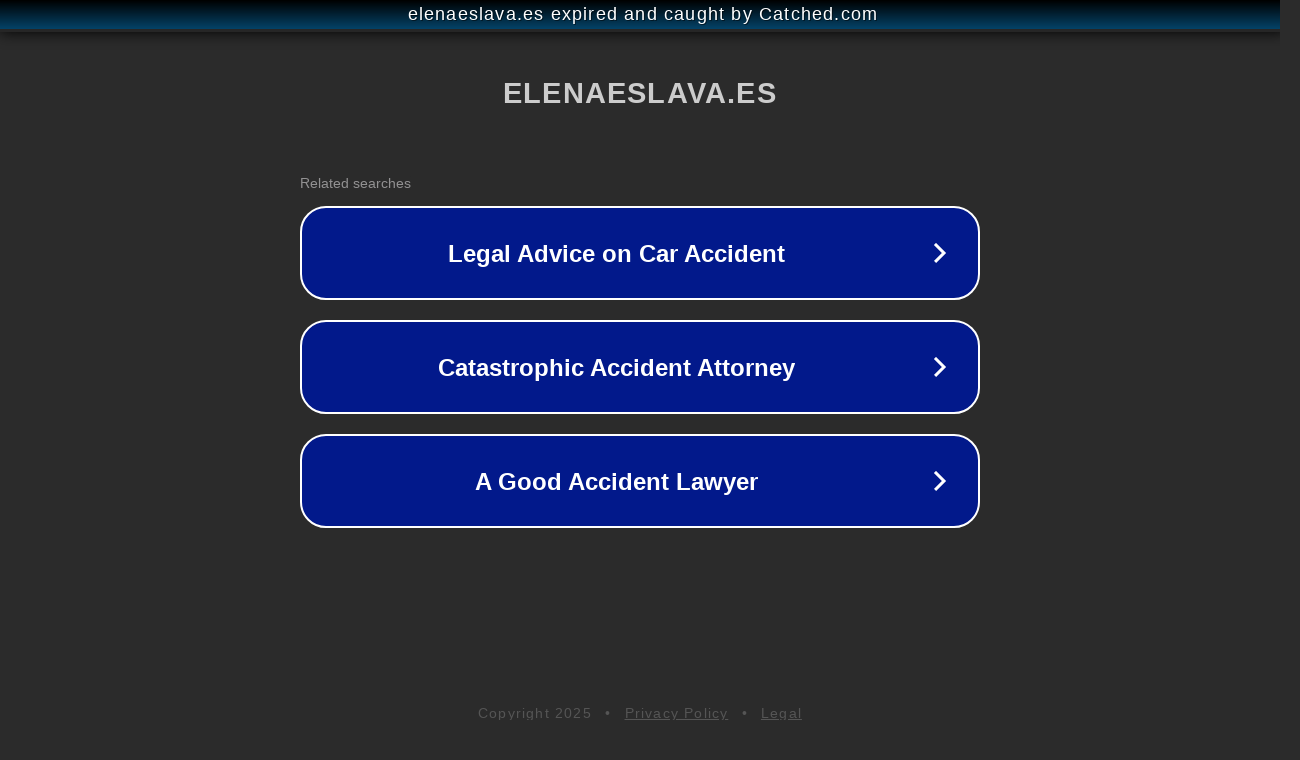

--- FILE ---
content_type: text/html; charset=utf-8
request_url: https://elenaeslava.es/abrigo-acolchado-mujer-zara
body_size: 1078
content:
<!doctype html>
<html data-adblockkey="MFwwDQYJKoZIhvcNAQEBBQADSwAwSAJBANDrp2lz7AOmADaN8tA50LsWcjLFyQFcb/P2Txc58oYOeILb3vBw7J6f4pamkAQVSQuqYsKx3YzdUHCvbVZvFUsCAwEAAQ==_oWlDWgTv+mr60XQ7fVbjmT8VfJFdHEcq6Zakipw0FPH2e5pAAFWcRDg4RjBItBOmpTW4L0lElaxbkinR6rOLrw==" lang="en" style="background: #2B2B2B;">
<head>
    <meta charset="utf-8">
    <meta name="viewport" content="width=device-width, initial-scale=1">
    <link rel="icon" href="[data-uri]">
    <link rel="preconnect" href="https://www.google.com" crossorigin>
</head>
<body>
<div id="target" style="opacity: 0"></div>
<script>window.park = "[base64]";</script>
<script src="/bgiHGztJA.js"></script>
</body>
</html>
